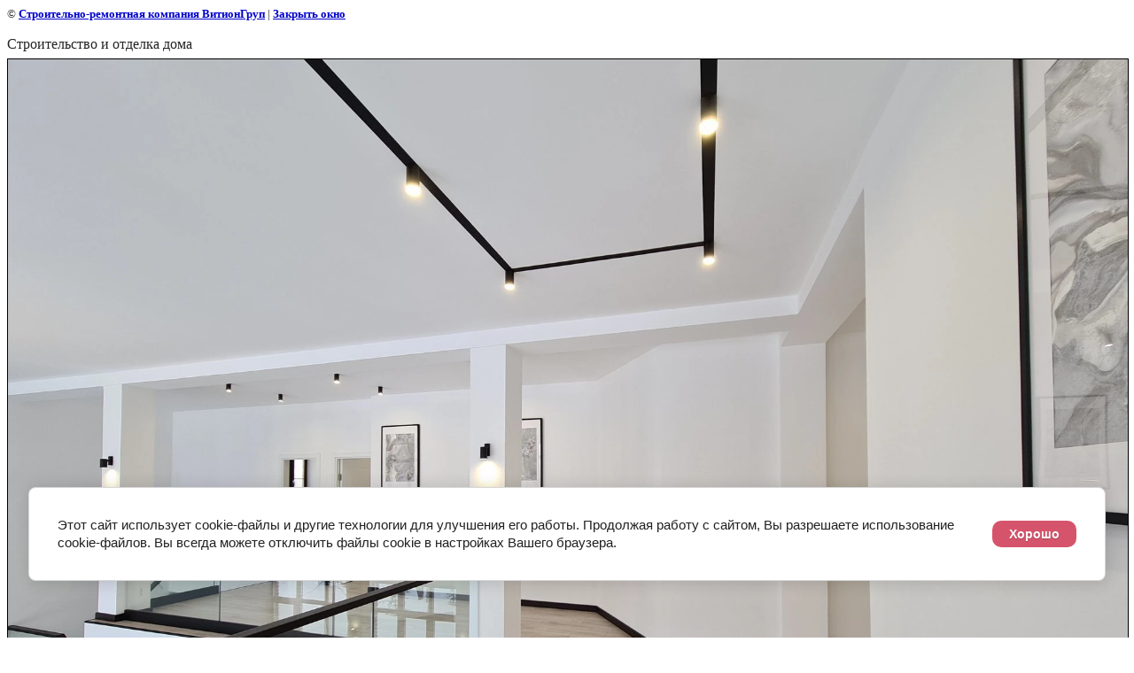

--- FILE ---
content_type: text/html; charset=utf-8
request_url: https://vition.ru/stroitelstvo-i-otdelka-doma?view=10888902
body_size: 2208
content:
<html>
<head>
<meta name="yandex-verification" content="d479684ebe167a45" />
<meta name="google-site-verification" content="1z8jD2p1uww5PWjOr9iKqt6ICKfXf2Hs10zK-nK4Y2I" />
<meta name="yandex-verification" content="6c516f0e44f7176f" />
<meta name="cmsmagazine" content="86368d8963b4f0f96b434aafa426cd49" />

            <!-- 46b9544ffa2e5e73c3c971fe2ede35a5 -->
            <script src='/shared/s3/js/lang/ru.js'></script>
            <script src='/shared/s3/js/common.min.js'></script>
        <link rel='stylesheet' type='text/css' href='/shared/s3/css/calendar.css' /><link rel="stylesheet" href="/g/libs/lightgallery-proxy-to-hs/lightgallery.proxy.to.hs.min.css" media="all" async>
<script src="/g/libs/lightgallery-proxy-to-hs/lightgallery.proxy.to.hs.stub.min.js"></script>
<script src="/g/libs/lightgallery-proxy-to-hs/lightgallery.proxy.to.hs.js" async></script>
<link rel="icon" href="/favicon.png" type="image/png">
<link rel="canonical" href="https://vition.ru/stroitelstvo-i-otdelka-doma">
<link rel='stylesheet' type='text/css' href='/t/images/__csspatch/1/patch.css'/>

<!--s3_require-->
<link rel="stylesheet" href="/g/basestyle/1.0.1/cookie.message/cookie.message.css" type="text/css"/>
<script type="text/javascript" src="/g/basestyle/1.0.1/cookie.message/cookie.message.js" async></script>
<link rel="stylesheet" href="/t/images/__cssbootstrap/theme_1745336774_bootstrap.css" type="text/css"/>
<!--/s3_require-->

<!--s3_goal-->
<script src="/g/s3/goal/1.0.0/s3.goal.js"></script>
<script>new s3.Goal({map:{"386313":{"goal_id":"386313","object_id":"4839003","event":"submit","system":"sber_ads","label":"cart_order_step","code":"anketa"},"386513":{"goal_id":"386513","object_id":"3755603","event":"submit","system":"sber_ads","label":"cart_order_step","code":"anketa"},"386713":{"goal_id":"386713","object_id":"3723203","event":"submit","system":"sber_ads","label":"cart_order_step","code":"anketa"},"386913":{"goal_id":"386913","object_id":"3723003","event":"submit","system":"sber_ads","label":"cart_order_step","code":"anketa"},"387113":{"goal_id":"387113","object_id":"3722803","event":"submit","system":"sber_ads","label":"cart_order_step","code":"anketa"},"387313":{"goal_id":"387313","object_id":"3722603","event":"submit","system":"sber_ads","label":"cart_order_step","code":"anketa"},"387513":{"goal_id":"387513","object_id":"3722403","event":"submit","system":"sber_ads","label":"cart_order_step","code":"anketa"},"387713":{"goal_id":"387713","object_id":"3722203","event":"submit","system":"sber_ads","label":"cart_order_step","code":"anketa"},"387913":{"goal_id":"387913","object_id":"3722003","event":"submit","system":"sber_ads","label":"cart_order_step","code":"anketa"},"388113":{"goal_id":"388113","object_id":"3721803","event":"submit","system":"sber_ads","label":"cart_order_step","code":"anketa"},"388313":{"goal_id":"388313","object_id":"3721603","event":"submit","system":"sber_ads","label":"cart_order_step","code":"anketa"}}, goals: [], ecommerce:[]});</script>
<!--/s3_goal-->
<title>Строительство и отделка дома | Строительство и отделка дома</title>
<link href="/t/v692/images/styles.css" rel="stylesheet" type="text/css">
<meta name="description" content="Строительство и отделка дома | Строительство и отделка дома">
<meta name="keywords" content="Строительство и отделка дома | Строительство и отделка дома">
<meta name="robots" content="all"/>
<meta name="revisit-after" content="31 days">
<meta http-equiv="Content-Type" content="text/html; charset=UTF-8">
<meta name="viewport" content="width=device-width">
</head>

<body bgcolor="#ffffff" text="#000000">

<style>
body, td { font-size:13px; font-family:verdana; }
a.back { font-weight: bold; color: #0000cc; text-decoration: underline; }
img{max-width: 100%;}
</style>


&copy; <a class="back" href="http://vition.ru/">Строительно-ремонтная компания ВитионГруп</a> | <a class="back" href="javascript:window.close();">Закрыть окно</a> 

<h3>Строительство и отделка дома</h3>

<img style="border: 1px solid black" src="/d/20210130_101809.jpg">

<br><br clear=all>



<br><br clear=all>

&copy; <a class="back" href="http://vition.ru/">Строительно-ремонтная компания ВитионГруп</a>
<br><br clear=all>


<!-- assets.bottom -->
<!-- </noscript></script></style> -->
<script src="/my/s3/js/site.min.js?1768978399" ></script>
<script src="/my/s3/js/site/defender.min.js?1768978399" ></script>
<script src="https://cp.onicon.ru/loader/543df74372d22ccf3000013e.js" data-auto async></script>
<script >/*<![CDATA[*/
var megacounter_key="85e9b9e3a881827d6ce368317b5f5574";
(function(d){
    var s = d.createElement("script");
    s.src = "//counter.megagroup.ru/loader.js?"+new Date().getTime();
    s.async = true;
    d.getElementsByTagName("head")[0].appendChild(s);
})(document);
/*]]>*/</script>


					<!--noindex-->
		<div id="s3-cookie-message" class="s3-cookie-message-wrap">
			<div class="s3-cookie-message">
				<div class="s3-cookie-message__text">
					Этот сайт использует cookie-файлы и другие технологии для улучшения его работы. Продолжая работу с сайтом, Вы разрешаете использование cookie-файлов. Вы всегда можете отключить файлы cookie в настройках Вашего браузера.
				</div>
				<div class="s3-cookie-message__btn">
					<div id="s3-cookie-message__btn" class="g-button">
						Хорошо
					</div>
				</div>
			</div>
		</div>
		<!--/noindex-->
	
<script >/*<![CDATA[*/
$ite.start({"sid":61796,"vid":1413935,"aid":44761,"stid":4,"cp":21,"active":true,"domain":"vition.ru","lang":"ru","trusted":false,"debug":false,"captcha":3,"onetap":[{"provider":"vkontakte","provider_id":"51976485","code_verifier":"wQIjGyYmmk4N5NZ4DZNWDhYjEN3TJOUVZURZjMjT2k0"}]});
/*]]>*/</script>
<!-- /assets.bottom -->
</body>
</html>

--- FILE ---
content_type: text/javascript
request_url: https://counter.megagroup.ru/85e9b9e3a881827d6ce368317b5f5574.js?r=&s=1280*720*24&u=https%3A%2F%2Fvition.ru%2Fstroitelstvo-i-otdelka-doma%3Fview%3D10888902&t=%D0%A1%D1%82%D1%80%D0%BE%D0%B8%D1%82%D0%B5%D0%BB%D1%8C%D1%81%D1%82%D0%B2%D0%BE%20%D0%B8%20%D0%BE%D1%82%D0%B4%D0%B5%D0%BB%D0%BA%D0%B0%20%D0%B4%D0%BE%D0%BC%D0%B0%20%7C%20%D0%A1%D1%82%D1%80%D0%BE%D0%B8%D1%82%D0%B5%D0%BB%D1%8C%D1%81%D1%82%D0%B2%D0%BE%20%D0%B8%20%D0%BE%D1%82%D0%B4%D0%B5%D0%BB%D0%BA%D0%B0%20%D0%B4%D0%BE%D0%BC%D0%B0&fv=0,0&en=1&rld=0&fr=0&callback=_sntnl1769023517247&1769023517247
body_size: 87
content:
//:1
_sntnl1769023517247({date:"Wed, 21 Jan 2026 19:25:17 GMT", res:"1"})